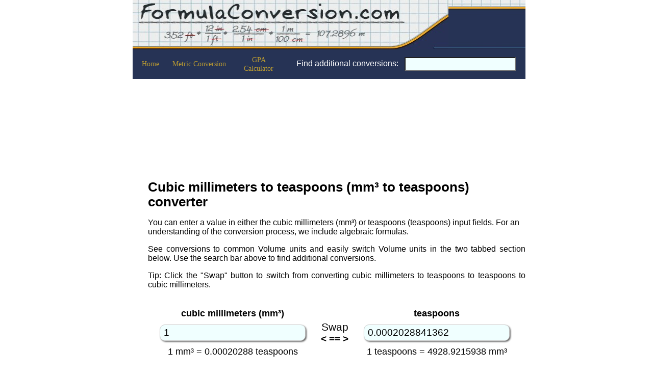

--- FILE ---
content_type: text/html; charset=UTF-8
request_url: https://www.formulaconversion.com/formulaconversioncalculator.php?convert=cubicmillimeters_to_teaspoons
body_size: 14123
content:

 <!DOCTYPE html PUBLIC "-//W3C//DTD XHTML 1.0 Transitional//EN"
    "http://www.w3.org/TR/xhtml1/DTD/xhtml1-transitional.dtd">


<html xmlns="http://www.w3.org/1999/xhtml" lang="en" xml:lang="en">
<head>

<!-- 

<script type="text/javascript">
var _iub = _iub || [];
_iub.csConfiguration = {"siteId":3899876,"cookiePolicyId":84803045,"lang":"en","storage":{"useSiteId":true}};
</script>

<script type="text/javascript" src="https://cs.iubenda.com/autoblocking/3899876.js"></script>
<script type="text/javascript" src="//cdn.iubenda.com/cs/gpp/stub.js"></script>
<script type="text/javascript" src="//cdn.iubenda.com/cs/iubenda_cs.js" charset="UTF-8" async></script>
-->




<!--     <link rel="canonical" href="https://…"/>  -->
    <meta http-equiv="content-type" content="text/html; charset=utf-8"/>
    <meta http-equiv="X-UA-Compatible" content="IE=EmulateIE7" />

	<title>Cubic millimeters to teaspoons converter</title>
    <meta name="description" content="Easily convert Cubic millimeters to teaspoons, with algabraic steps.  Includes thousands of metric and english unit conversions." />
    <meta name="keywords" content="cubic millimeters to teaspoons, converter, conversion formula, algebraic formula, cubic millimeters, teaspoons, Volume converter, metric conversion" />
    <meta http-equiv="content-language" content="en" />
    <meta name="alexaVerifyID" content="BFeykAUvnRMkyC5IprB7B86v8dI" />
    <meta name="netinsert" content="0.0.1.11.6.1"/>
    <meta http-equiv="PICS-Label" content='(PICS-1.1 "http://www.classify.org/safesurf/" L gen true for "http://www.formulaconversion.com/" r (SS~~000 1))' />

    <meta name="viewport" content="width=device-width, initial-scale=1">

    
	<link href="/lib/mystyles.css?ver=1.0.20" rel="stylesheet" type="text/css" />


	<script type="text/javascript" src="/js/allfiles.js"></script>
    <script type="text/javascript" src="/js/wtooltip.js"></script> <!-- Needed for tabs on conversion pages -->



    <!-- Google tag (gtag.js) -->
    <script async src="https://www.googletagmanager.com/gtag/js?id=G-NQ0MS9S1DM"></script>
    <script>
    window.dataLayer = window.dataLayer || [];
    function gtag(){dataLayer.push(arguments);}
    gtag('js', new Date());

    gtag('config', 'G-NQ0MS9S1DM');
    </script>



<style type="text/css">


    .flex-container {
        display: flex;
        flex-direction: column;
    }

    @media only screen and (max-width:799px) {
        .flex-container
        {
            position: absolute;
            left: 5px;
            top: 5px;
        }

        #header a {
            font-size:1.2rem;
        }
        #header>div {
            max-width:100%;
            width:auto;
        }

        h2
        {
            font-size:1.4rem;
        }

        #divShowFormulaConversion
        {
            font-size:1.2em;
        }

        #divhomepage
        {
            font-size:1.3em;
        }


        .tbcommonunit
        {
            font-size:1.5em;
        }


        input.rounded
        {
            font-size:1.6em;
        }
    }


/* Chrome, Safari, Edge, Opera */
input::-webkit-outer-spin-button,
input::-webkit-inner-spin-button {
  -webkit-appearance: none;
  margin: 0;
}

/* Firefox */
input[type=number] {
  -moz-appearance: textfield;
}



</style>


<script type="text/javascript">
    function striperows () {
        $(".stripeMe2 tr").mouseover(function(){$(this).addClass("over");}).mouseout(function(){$(this).removeClass("over");});
        $(".stripeMe2 tr:even").addClass("alt");
    };

        function setViewPort() {
            let viewport = $("meta[name=viewport]");
            var m = $("meta[name=viewport]");
//            alert(viewport.attr("content"));


//            alert(window.orientation );
            if ((screen.width <= 450) && ( window.orientation == 0 ))
            {
                viewport.attr("content", "width=device-width, initial-scale=0.5");
//                alert(viewport.attr("content"));
            }
            else
            {
                viewport.attr("content", "width=device-width, initial-scale=1.00");
//                alert(viewport.attr("content"));
            }

        }

        setViewPort();


</script>

<script type="text/javascript">
    $(document).ready(function ()
    {
        $(".forumlist").wTooltip({ 
            content: true,
            callBefore: function(tooltip){
 				$.ajax({
 					url: '/forumUtils/displayRecentPosts.php', 
					data: "",
 					type: 'GET',
				 	async: true,
				 	cache: false,
				 	timeout: 30000,
				 	success: function(data)
					{
                        $(tooltip).html(data);
	                },
	                error: function() {
           	            alert ('There was a problem retreiving the most recent posts');
    				}
 				});
            }
        });
    });
</script>


</head>





<body>


<div  class="flex-container">


<style type="text/css">
    .mkexpandimage {
        cursor: pointer;
    }
</style>

<div id="mkdivimgviewer" style="border: 2px solid; overflow: none; z-index: 2000; cursor: pointer;  background: #DBDBDB; position: fixed; min-width: 400px; text-align: center;  display: none;">
<div class="gradientSmlBlack" style="height: 40px;">
    <div style="float:left; margin-top: 8px; margin-left: 20px;">
        <span style="font-weight: normal; color: Yellow;" title="Window can be repositioned by clicking and dragging.  Click on the arrows or use your up/down arrow keys to switch between images. Click outside window or use <ESC> key to close.">[Mouse over for tips]</span>
    </div>
    <div style="float:right; margin-top: 8px;">
        <input id="btnMKDivImgViewerClose" value=" Close " type="button" class="input" style="margin-right: 30px;"/>
    </div>
</div>
    <div style="clear: both;"></div>
    <div id="mkimagediv" style="text-align: center; ">
        <img id="mkimgviewer" src="/images/blank.gif" style="padding: 10px;" />
    </div>

    <div id="mkimagehr" class="gradientMedBlack" style="margin-top: 12px; height: 45px;">
        <div style="float:left; width: 130px; margin-top: 5px; ">
            <img id="prevImage" class="datagridSpritesPrevImage" title="Click to view previous image (or use <up-arrow> key)" style="vertical-align: middle; margin-left: 10px;" src="/images/blank.gif"/>
            <img id="nextImage" class="datagridSpritesNextImage" title="Click to view next image (or use <down-arrow> key)" style="vertical-align: middle; margin-left: 15px;" src="/images/blank.gif"/><br />
            <span id="imageviewercount" style="margin-left: 10px; color: yellow; "></span>
        </div>
        <div id="imageviewername" style="float:left; margin-top: 15px; width:50%; font-weight: bold; color: white; "></div>
        <div style="overflow: hidden;"></div>
        <div style="clear: both;"></div>
    </div>
    <br />
</div>

<script type="text/javascript">
    var latestimage = null;
    var resize = true;

    $(document).click(function(evt) {
        if (!$(evt.target).closest("#mkdivimgviewer").length)
        {
            $("#mkdivimgviewer").css("display", "none");
        }
    });

    $("#btnMKDivImgViewerClose").live('click', function (evt)
    {
        $("#mkdivimgviewer").css("display", "none");
    });


    // Make the popup divs draggable
    $(function () {
       $("#mkdivimgviewer").draggable({
            drag: function(event, ui)
            {
                divheight = $(window).height() - 200 ;
                divwidth = $(window).width() / 2;

                var position = $('#mkdivimgviewer').offset();
                var height = $('#mkdivimgviewer').height();
                $("#mkimagehr").css({ top: position.top + divheight - 55 - $(document).scrollTop(), left: position.left+2, width: divwidth });
            },
            stop: function(event, ui)
            {
                divheight = $(window).height() - 200 ;
                divwidth = $(window).width() / 2;

                var position = $('#mkdivimgviewer').offset();
                var height = $('#mkdivimgviewer').height();
                $("#mkimagehr").css({ top: position.top + divheight - 55 - $(document).scrollTop(), left: position.left+2, width: divwidth });
            }
       });
    });

    $(document).keydown(function(e) {
        if ( $('#mkdivimgviewer').is(":visible") )
        {
            var key = (e.keyCode ? e.keyCode : e.which);
            switch(key)
            {
                case 38:
                    e.preventDefault();
                    setTimeout(function () {
                        $( "#prevImage" ).click();
                    }, 300);
                    break;
                case 40:
                    e.preventDefault();
                    setTimeout(function () {
                        $( "#nextImage" ).click();
                    }, 300);
                    break;
                case 27:
                    e.preventDefault();
                    $("#mkdivimgviewer").css("display", "none");
                    break;
                }	
        }
    });


    $(".mkexpandimage")
        .live('mouseenter',function() {
            $(this).addClass("pointer");
        })
        .live('mouseleave',function() {
            $(this).removeClass("pointer");
        });

    $( "#prevImage" ).live('click',function(evt) {
        setimage( latestimage - 1 );
    });

    $( "#nextImage" ).live('click',function(evt) {
        setimage( latestimage + 1 );
    });

    $( ".mkexpandimage" ).live('click',function(evt) {
        var images = $(document).find(".mkexpandimage:visible" ).get();
        var numimages = images.length;
        imagenum = 1;
        for (imagecount = 0; imagecount < numimages; imagecount++)
        {
            if ( images[imagecount] == evt.target)
            {
                imagenum = imagecount + 1;
            }
        }
        latestimage = imagenum;
        $('#imageviewercount').html( 'Image ' + imagenum + ' of ' + numimages);
        $('#imageviewername').html($(evt.target ).attr('alt'));
        
        var imgsource = $(evt.target).attr('src');
        imgsource = imgsource.replace(/\/tb_/, '/');
        $("#mkimgviewer").attr("src", imgsource);
        
        $("#mkimgviewer").css("display", "none");

        setTimeout(function () {
        	calcpositioning();
	        $("#mkimgviewer").css("display", "inline");
        }, 100);
    });

    var windowheight = $(window).height();
    var windowwidth = $(window).width();

    // Close the popup divs and reset the positions if the window is resized
    $(window).bind('resize', function () {
        if ((windowheight != $(window).height()) || (windowwidth != $(window).width())) {
            $("#mkdivimgviewer").css("display", "none");
            resize = true;
        }
    });

    function setimage( imagenum )
    {
        var images = $(document).find(".mkexpandimage:visible" ).get();
        var numimages = images.length;
        if ( imagenum > numimages )
        {
            imagenum = 1;
        }       
        if ( imagenum < 1 )
        {
            imagenum = numimages;
        }       
        latestimage = imagenum;

        $('#imageviewercount').html( 'Image ' + imagenum + ' of ' + numimages);
        $('#imageviewername').html($(images[imagenum-1] ).attr('alt'));

        var imgsource = $(images[imagenum-1] ).attr('src');
        imgsource = imgsource.replace(/\/tb_/, '/');
        $("#mkimgviewer").attr("src", imgsource);
        $("#mkimgviewer").css("display", "none");
        $("#mkimagehr").css("display", "none");
        

        setTimeout(function () {
        	calcpositioning();
	        $("#mkimgviewer").css("display", "inline");
            $("#mkimagehr").css("display", "inline");
        }, 100);
    }


    function calcpositioning()
    {
        divheight = $(window).height() - 200 ;
        divwidth = $(window).width() / 2;
        if ( resize )
        {
            windowheight = $(window).height();
            windowwidth = $(window).width();

            var top_y = ( windowheight - divheight ) / 2;
            var left_x = ( windowwidth - divwidth ) / 2;
        
            $("#mkdivimgviewer").css({ position: "fixed",
                    marginLeft: 0, marginTop: 0,
                    top: top_y, left: left_x, height: divheight, width: divwidth  });
            $("#mkimagehr").css({ position: "fixed", top: top_y + divheight - 55, left: left_x+2, width: divwidth });

            resize = false;
        }
        $("#mkimgviewer").css({ maxHeight: divheight - 90, maxWidth: divwidth - 20, height: 110, width: "auto"  });
        $("#imageviewername").css("width", divwidth - 260);
        $("#mkdivimgviewer").css("display", "inline");

        imgwidth = $("#mkimgviewer").width();
        imgheight = $("#mkimgviewer").height();
        if ( imgwidth > imgheight )
        {
            $("#mkimgviewer").css({ height: "auto", width: divwidth - 30  });  
        }
        else
        {
            $("#mkimgviewer").css({ width: "auto", height: divheight - 120  });                 
        }
    };

</script>



<script type="text/javascript">

  var _gaq = _gaq || [];
  _gaq.push(['_setAccount', 'UA-19463012-9']);
  _gaq.push(['_trackPageview']);

  (function() {
    var ga = document.createElement('script'); ga.type = 'text/javascript'; ga.async = true;
    ga.src = ('https:' == document.location.protocol ? 'https://ssl' : 'http://www') + '.google-analytics.com/ga.js';
    var s = document.getElementsByTagName('script')[0]; s.parentNode.insertBefore(ga, s);
  })();

</script><script type="text/javascript">
$(document).ready(function() {

    var rememberme = $.cookie('rememberme');

    if ( 0 == 0)
    {
        var passcode = $.cookie('state');
/*      alert(passcode);*/
        if ( passcode != null )
        {
            var lastlogin = $.cookie('last');
            
	            $.ajax({
	                url: '/accountUtils/authenticateuser.php',
	                data: "username=" + rememberme + "&" + "rememberme=" + passcode,
	                type: 'GET',
                    dataType: "get",
	                success: function(data) {
	                    var response = jQuery.trim(data);
	                    if (response == 'BAD') {
	                        $('#loginpromptpassword').val('');
	                        $("#loginpromptinvalidmessage").css("display", "inline");
	                        $("#loginpromptforgotpasswordbutton").css("display", "inline");
	                    }
	                    else {
	                        $("#loginpromptremembermecb").css("display", "none");
	                        $("#loginpromptremembermemessage").css("display", "none");
	                       
	                        $("#loginpromptinvalidmessage").css("display", "none");
	                        $("#loginpromptforgotpasswordbutton").css("display", "none");
                            location.reload();
	                    }
	                },
	                error: function() {
                        alert ('Error logging in');
	                    $("#loginpromptinvalidmessage").css("display", "inline");
                        $("#loginpromptforgotpasswordbutton").css("display", "inline");
	            }
	            });
        }
    }
    
    if ( rememberme == null )
    {
        $('#loginpromptusername').val('');
    }
    else
    {
        $('#loginpromptusername').val(rememberme);
        $("#loginpromptremembermecb").attr('checked', 'checked');
    }

    jQuery("#loginpromptloginbutton").click(function() {
            var loginpromptusername = $('#loginpromptusername').val();
            var loginpromptpassword = $('#loginpromptpassword').val();

	            $.ajax({
	                url: '/accountUtils/authenticateuser.php',
	                data: "username=" + jQuery("#loginpromptusername").val() + "&" + "password=" + jQuery("#loginpromptpassword").val(),
	                type: 'GET',
                    dataType: "get",
	                success: function(data) {
	                    var response = jQuery.trim(data);
	                    if (response == 'BAD') {
	                        $('#loginpromptpassword').val('');
	                        $("#loginpromptinvalidmessage").css("display", "inline");
	                        $("#loginpromptforgotpasswordbutton").css("display", "inline");
	                    }
	                    else {
                            if ( $("#loginpromptremembermecb").attr('checked') )
                            {
                                $.cookie('rememberme', $("#loginpromptusername").val(), { expires: 30,  path: '/' });     
                                $.cookie('state', response, { expires: 30,  path: '/' });

                                var currdate = new Date();
                                var prettyDate =(currdate.getMonth()+1) + '/' + currdate.getDate() + '/' + currdate.getFullYear() + ' ' +  currdate.getHours() + ':' +  currdate.getMinutes();
                                $.cookie('last', currdate, { expires: 30,  path: '/' });     
                            }
                            else
                            {
                                $.cookie('rememberme', null, { path: '/' });
                                $.cookie('state', null, { path: '/' });
                            }
	                        $("#loginpromptremembermecb").css("display", "none");
	                        $("#loginpromptremembermemessage").css("display", "none");
	                       
	                        $("#loginpromptinvalidmessage").css("display", "none");
	                        $("#loginpromptforgotpasswordbutton").css("display", "none");
                            location.reload();
	                    }
	                },
	                error: function() {
                       alert ('Error logging in');
	                    $("#loginpromptinvalidmessage").css("display", "inline");
                        $("#loginpromptforgotpasswordbutton").css("display", "inline");
	            }
	            });
    });


    jQuery("#loginpromptlogoutbutton").click(function() {
        $.ajax({
	        url: '/accountUtils/logoutuser.php',
	        data: '',
	        type: 'GET',
            dataType: "get",
	        success: function(data) {
	            var response = jQuery.trim(data);
                $.cookie('state', null, { path: '/' });
                location.reload();
	        },
	        error: function() {
                alert ('Error logging out');
	               $("#loginpromptinvalidmessage").css("display", "inline");
            }
        });
    });


	jQuery("#loginpromptpassword").keydown(function(event) {
        if ( event.keyCode == '13')
        {
            jQuery("#loginpromptloginbutton").trigger('click');
        }
    });

});</script>


<link rel="shortcut icon" href="/images/favicon.ico">


<div style="padding: 0px; margin: auto; width: 770px;min-height: 800px; position: relative;">

<div id="header" >
<table width="100%" style="height: 125px;" border="0" align="center" cellpadding="0" cellspacing="0">
  <tr> 
    <td width="467" height="97"><img src="/images/formula_logo_header.jpg" alt="Formula Conversion Logo" width="467" height="97"/></td>
    <td width="351" align="right" style="background: url(/images/formula_header_mid.jpg);">

        <br /><br />
        <div style="float: left; width: 150px; height: 23px; display: inline;">&nbsp;</div>
<!---
<div align="center" style="float: left; height: 23px; display: inline;">
    <a target="_blank" href="https://www.facebook.com/FormulaConversion" style="text-decoration: none;" title="Click to open our Facebook page.  Use the like button to like us on Facebook">
        <span style="color: white; text-decoration: none;  vertical-align:top; font-weight: bold;color:#E2E2E2;">Facebook Page</span>&nbsp;
    </a>
    <div class="fb-like" style="display: inline; width: 100px;" data-href="https://www.facebook.com/FormulaConversion" data-send="false" data-layout="button_count" data-width="98" data-show-faces="true"></div>
</div>
<br /><br />


        <div style="float: left; width: 122px; height: 23px; display: inline;">&nbsp;</div>

<div align="center" style="float: left; height: 23px; display: inline;">
<span style="color: white; vertical-align:top; font-weight: bold; color:#E2E2E2;" title="Please use the Google +1 button to help our site">&nbsp;&nbsp;&nbsp; Like Us On Google+ </span>&nbsp;&nbsp;
<div id="plusone-div" style="display: inline; height: 23px;"></div>
<script type="text/javascript">
 
gapi.plusone.render
(
    'plusone-div',
    {
        "size": "medium",
        "count": "true"
    }
);
 
</script>
</div>
-->    
    </td>


<!---    <td width="252" height="97" style="background-image: url('/images/formula_header_login_bg.jpg');"> --->
    

    </td>
    <td width="740" height="97" style="background-image: url('/images/formula_header_login_bg.jpg');">&nbsp;</td> 
  </tr>
  <tr bgcolor="#263355"> 
    <td  colspan="4">
        <table width="760px" height="58px" border="0" cellspacing="2" cellpadding="2">
            <tr align="center">
                    <td width="65"><a href="/"                                                   class="Headlink">Home</a></td>
<!--
                    <td width="50"><a href="/faq.php"                                            class="Headlink">FAQ</a></td>
                    <td width="70"><a href="/privacypolicy.php"                                  class="Headlink">Private<br/>Policy</a></td>
                    <td width="70"><a href="/latest.php"                                         class="Headlink">Latest</a></td>
                    <td width="80"><a href="/profile.php"                             class="Headlink">Profiles<br />(<span style="color: #B7B2B2;"><? echo getprofilestotal(); ?></span>)</a></td>
                    <td width="60"><a href="/forum.php"                                          class="Headlink">Forum<br />(<span class="forumlist" style="color: #B7B2B2;" ><? echo getforummessagestotal(); ?></span>)</a></td>
-->                    
                    <td width="120"><a href="/formulaconversioncalculator.php"                    class="Headlink">Metric Conversion</a></td>
<!--
                    <td width="100"><a href="/formulaconversioncalculator.php?convert=currency"   class="Headlink">Currency Converter</a></td>
-->
                    <td width="110"><a href="/gpacalculator.php"                                  class="Headlink">GPA<br/>Calculator</a></td>
<!--                    <td width="90">                    -->
</td>


                    <td width="0px">&nbsp;</td>
                    <td>

<style type="text/css">.BannerSearchBarlisearchresults { text-align: start; padding-top:	1px; padding-bottom:	1px; padding-left:	4px; }li.over {color: white; background: #326E89; }</style><script type="text/javascript">
$(document).ready(function ()
{
    var callsearch = 0;

    function delayTimer(delay){
        var timer;
        return function(fn){
            timer=clearTimeout(timer);
            if(fn)
                timer=setTimeout(function(){
                    fn();
                },delay);
            return timer;
        }
    }
    
    /******************************************************/
    /* Stripe on mouse over routine                       */
    /******************************************************/

    $('.BannerSearchBarlisearchresults').live('mouseover',function(evt) {
        highlightrecord($(this));
    }).live('mouseout',function(evt) {
        $(this).removeClass("over");
    });

    function repositionsearchresults(searchtermctrl, searchresultsctrl)
    {
        pos   = $(searchtermctrl).position();
        width = $(searchtermctrl).width();
        var top_y = pos.top + $(searchtermctrl).height() - $(document).scrollTop();

const element = document.getElementById("BannerSearchBartxtsearchterm");
const rect = element.getBoundingClientRect();   
leftval = rect.left.toFixed();        

leftval = Math.floor ( rect.left );        


        top_y += parseInt($(searchtermctrl).css("border-top-width").replace("px", "")) + parseInt($(searchtermctrl).css("border-bottom-width").replace("px", "")) + 
                    parseInt($(searchtermctrl).css("padding-top").replace("px", "")) + parseInt($(searchtermctrl).css("padding-bottom").replace("px", ""));

        width += parseInt($(searchtermctrl).css("border-left-width").replace("px", "")) + parseInt($(searchtermctrl).css("border-right-width").replace("px", "")) + 
                    parseInt($(searchtermctrl).css("padding-left").replace("px", "")) + parseInt($(searchtermctrl).css("padding-right").replace("px", "")) -
                    parseInt($(searchresultsctrl).css("border-left-width").replace("px", "")) - parseInt($(searchresultsctrl).css("border-right-width").replace("px", ""));
                    
        $(searchresultsctrl).css({ position: "fixed",
                    marginLeft: 0, marginTop: 0,
                    top: top_y, left: rect.left.toFixed(),
                    width: width });

        $(searchresultsctrl).css("display", "inline");

document.getElementById("demo").innerHTML =
"Left: " + rect.left.toFixed() + ", Top: " + rect.top.toFixed() + ", Width: " + rect.width + ", Height: " + rect.height;

//alert ( rect.left + " " + rect.left.toFixed() + " " + leftval );




    }
        
        
    function runsearch(searchterm)
    {
        $.ajax({
    		url: '/searchbar/searchbarresults.php', 
			data: "searchterm=" + searchterm + "&searchBarPrefix=BannerSearchBar",
 			type: 'GET',
		 	async: true,
		 	cache: false,
		 	timeout: 30000,
		 	success: function(data)
			{
                $('.BannerSearchBardisplayconversionsearch').html(data);

                if ( $("#BannerSearchBarsearchresults").length > 0 )
                {
                    repositionsearchresults($("#BannerSearchBartxtsearchterm"), $("#BannerSearchBarsearchresults"))
                }
	        },
	        error: function() {
       	        alert ('There was a problem updating the conversion search results' + data);
    		}
 		});
    }

    $("#BannerSearchBartxtsearchterm").bind('keyup', function(evt)
    {
        if (evt.keyCode == 38 ||           /* Up Arrow */ 
                evt.keyCode == 40 ||       /* Up Arrow */ 
                evt.keyCode == 13 )        /* Enter key */
        {
            return;
        }

        var searchterm = $(this).val();
            
        callsearch++;
        var ivalue = callsearch;
        var inputDelayer=delayTimer(500);
        inputDelayer(function(){
            if ( ivalue != callsearch)
            {
                return false;
            }
            runsearch( searchterm );
        });
    });

    $(".BannerSearchBarlisearchresults").live('click', function(evt)
    {
        window.location.href = 'http://www.formulaconversion.com/formulaconversioncalculator.php' + $(evt.target).attr("name");
//        window.open('http://www.formulaconversion.com/formulaconversioncalculator.php' + $(evt.target).attr("name"), '_blank');
    });


    $("#BannerSearchBardivsearchcontrol").live('mouseleave', function(evt)
    {
        $('#BannerSearchBarsearchresults').css("display", "none");
    });

    $("#BannerSearchBartxtsearchterm").live('mouseover', function(evt)
    {
        if ( $("#BannerSearchBarsearchresults").length > 0 )
        {
            $("#BannerSearchBartxtsearchterm").focus();
            repositionsearchresults($("#BannerSearchBartxtsearchterm"), $("#BannerSearchBarsearchresults"));
        }
    });


    $("#BannerSearchBardivsearchcontrol").keydown(function(e) {
        var key = (e.keyCode ? e.keyCode : e.which);

        var highlightrow = $("#BannerSearchBarulsearchresults").find('li.over').get();

        var viewableTop = $("#BannerSearchBarsearchresults").scrollTop();
        var viewableBottom = $("#BannerSearchBarsearchresults").innerHeight() + $("#searchresults").scrollTop();


	    switch(key)
        {
            case 13:
                if ( highlightrow.length > 0)
                {
						        window.location.href = 'http://www.formulaconversion.com/formulaconversioncalculator.php' + $(highlightrow).attr("name");
//						        window.open('http://www.formulaconversion.com/formulaconversioncalculator.php' + $(highlightrow).attr("name"), '_blank');
                }                

                e.preventDefault();
                e.returnValue = false;
                
                break;
            case 38:
                if ( highlightrow.length == 0)
                {
                    $("#BannerSearchBarsearchresults").scrollTop(0);

       	            var first = $('ul#BannerSearchBarulsearchresults > li:first');
                    $(first).addClass('over');

                    e.preventDefault();
                    e.returnValue = false;
                }
                else if ( highlightrow.length > 0)
                {
                    if ($(highlightrow).prev().length > 0 )
                    {
                      	if ($(highlightrow).prev().is(':visible'))
                       	{
                           	highlightrecord($(highlightrow).prev());

                            highlightrow = $(highlightrow).prev();

                            //getting child position within the parent
                            var childPos = $(highlightrow).position().top;
                            //getting difference between the childs top and parents viewable area
                            var yDiff = ($(highlightrow).position().top + $(highlightrow).outerHeight()) - $("#BannerSearchBarsearchresults").innerHeight()

                            //if upArrow and childPosition is above viewable area (that's why it goes negative)
                            if(e.keyCode == 38 && childPos < 0)
                            {
                                var newtop = $("#BannerSearchBarsearchresults").scrollTop() + childPos;//add the negative number to the scrollTop
                                $("#BannerSearchBarsearchresults").scrollTop(newtop);
                            }


                        }
                    }
                    e.preventDefault();
                    e.returnValue = false;
                }
                        
                break;
            case 40:
                if ( highlightrow.length == 0)
                {
                    $("#BannerSearchBarsearchresults").scrollTop(0);

       	            var first = $('ul#BannerSearchBarulsearchresults > li:first');
                    $(first).addClass('over');

                    e.preventDefault();
                    e.returnValue = false;
                }
                else if ( highlightrow.length > 0)
                {
                    if ($(highlightrow).next().length > 0 )
                    {
                       	if ( $(highlightrow).next().is(':visible'))
                       	{
                       		highlightrecord($(highlightrow).next());

                            highlightrow = $(highlightrow).next();

                            //getting child position within the parent
                            var childPos = $(highlightrow).position().top;
                            //getting difference between the childs top and parents viewable area
                            var yDiff = ($(highlightrow).position().top + $(highlightrow).outerHeight()) - $("#BannerSearchBarsearchresults").innerHeight()

                            //if downArrow and the difference between childs top and parents viewable area is greater than the height of a childDiv
                            if(e.keyCode == 40 && yDiff > $(highlightrow).outerHeight()-1)
                            {
                                var newtop = $("#BannerSearchBarsearchresults").scrollTop() + yDiff;//add the negative number to the scrollTop
                                $("#BannerSearchBarsearchresults").scrollTop(newtop);
                            }

                       	}
                    }
                    e.preventDefault();
                    e.returnValue = false;
                }

                break;
        }	
    });

    function highlightrecord (currrow) {
            $("#BannerSearchBarulsearchresults").find('li').removeClass('over');

            $(currrow).addClass('over');
    };

});</script>
<p id="demo" style="color: white; display: none;">here</p>
    
<div id="BannerSearchBardivsearchcontrol" style=" width: 440px;"  >
    <table id="searchtable">
        <tr>
            <td nowrap>
                <span  style="font-size: 1rem; color: white;  ">Find additional conversions:</span>
            </td>
            <td>&nbsp;</td>
            <td>
                <input id="BannerSearchBartxtsearchterm" class="input" MAXLENGTH="90" style="text-align:left; background: #F0FFFF; width:210px; font-size: 1.1em;" name="txtsearchterm" title="Enter your search term, ie. ft to cm, km to miles, sq ft to acres, kg to lb"  type="text" />
            </td>
        </tr>
    </table>
    <span id="BannerSearchBardisplayconversionsearch" class="BannerSearchBardisplayconversionsearch" style="font-size: 18px;" >
    </span>
</div>



            </tr>
        </table>
    </td>
  </tr>

</table>
</div>



<div id="contentwrapper">

<div id="div-content" style="float: left; min-height: 610px; width:780px; padding:5px; position: relative;"><br />

<div id="div-adcenter1" style="align: center; border: 0px; width:780px; ">

<div id="div-adcenter2" style="margin: auto; border: 0px black solid; height: 140px; width:728px; ">
<script async src="https://pagead2.googlesyndication.com/pagead/js/adsbygoogle.js?client=ca-pub-4918407366062109"
     crossorigin="anonymous"></script>
<!-- Formulaconversion - fixed top -->
<ins class="adsbygoogle"
     style="display:inline-block;width:728px;height:140px"
     data-ad-client="ca-pub-4918407366062109"
     data-ad-slot="8033884107"></ins>
<script>
     (adsbygoogle = window.adsbygoogle || []).push({});
</script>

</div>
</div>

    <br />

<!---    <span style="font-size:12px;display:none;"><span style="font-weight:bold; color: red;">Take advantage of the benefits of registration!</span>&nbsp; As a registered user, the conversions you add to 'Your Favorites' are saved to your account so they follow you wherever you go for fast access anywhere!  GPA inputs and calculations too.  You can also post to our forums, create a profile, and more!&nbsp;&nbsp; <a href="/accountUtils/signup.php" title="Click to go to create an account">Click here for our simple sign-up page</a> <br /></span> -->


<style type="text/css">
    .lisearchresults {
        padding-top:	1px;
        padding-bottom:	1px;
        padding-left:	4px;
    }

    li.over {
        color: white;
        background: #326E89;
    }

</style>


<script type="text/javascript">
    function calcit(objectname)
    {
        var convertfrom = $("#selectfromunitoptions").val();
        var convertto = $("#selecttounitoptions").val();
        $.ajax({
            url: '/formulaconversionupdateunitconversionsdiv.php',
            data: "convertfrom=" + convertfrom + "&convertto=" + convertto,
            type: 'GET',
            dataType: "get",
            success: function(data) {
                $('#showunitconversionsdiv').html(data);
                $("#txtfromvalue").val($("#txtfromcurrentvalue").val());
                $("#txttovalue").val($("#txttocurrentvalue").val());

                var e = jQuery.Event("keydown");
                e.which = 35;
                $(objectname).trigger(e);
            },
            error: function() {
                alert ('There was a problem updating the page');
            }
        });
    };

$(document).ready(function ()
{
    var callsearch = 0;

    function delayTimer(delay){
        var timer;
        return function(fn){
            timer=clearTimeout(timer);
            if(fn)
                timer=setTimeout(function(){
                    fn();
                },delay);
            return timer;
        }
    }
    
    /******************************************************/
    /* Stripe on mouse over routine                       */
    /******************************************************/

    $('.lisearchresults').live('mouseover',function(evt) {
        highlightrecord($(this));
    }).live('mouseout',function(evt) {
        $(this).removeClass("over");
    });

    function repositionsearchresults(searchtermctrl, searchresultsctrl)
    {
        pos   = $(searchtermctrl).offset();
        width = $(searchtermctrl).width();
                    
        var top_y = pos.top + $(searchtermctrl).height() - $(document).scrollTop();
                    
        top_y += parseInt($(searchtermctrl).css("border-top-width").replace("px", "")) + parseInt($(searchtermctrl).css("border-bottom-width").replace("px", "")) + 
                    parseInt($(searchtermctrl).css("padding-top").replace("px", "")) + parseInt($(searchtermctrl).css("padding-bottom").replace("px", ""));

        width += parseInt($(searchtermctrl).css("border-left-width").replace("px", "")) + parseInt($(searchtermctrl).css("border-right-width").replace("px", "")) + 
                    parseInt($(searchtermctrl).css("padding-left").replace("px", "")) + parseInt($(searchtermctrl).css("padding-right").replace("px", "")) -
                    parseInt($(searchresultsctrl).css("border-left-width").replace("px", "")) - parseInt($(searchresultsctrl).css("border-right-width").replace("px", ""));
                    
        $(searchresultsctrl).css({ position: "fixed",
                    marginLeft: 0, marginTop: 0,
                    top: top_y, left: pos.left,
                    width: width });

        $(searchresultsctrl).css("display", "inline");
    }
        
        
    function runsearch(searchterm)
    {
        $.ajax({
    		url: '/formulaconversionsearchresults.php', 
			data: "searchterm=" + searchterm,
 			type: 'GET',
		 	async: true,
		 	cache: false,
		 	timeout: 30000,
		 	success: function(data)
			{
                $('.displayconversionsearch').html(data);

                if ( $("#searchresults").length > 0 )
                {
                    repositionsearchresults($("#txtsearchterm"), $("#searchresults"))
                }
	        },
	        error: function() {
       	        alert ('There was a problem updating the conversion search results' + data);
    		}
 		});
    }

    $("#txtsearchterm").bind('keyup', function(evt)
    {
        if (evt.keyCode == 38 ||           /* Up Arrow */ 
                evt.keyCode == 40 ||       /* Up Arrow */ 
                evt.keyCode == 13 )        /* Enter key */
        {
            return;
        }

        var searchterm = $(this).val();
            
        callsearch++;
        var ivalue = callsearch;
        var inputDelayer=delayTimer(500);
        inputDelayer(function(){
            if ( ivalue != callsearch)
            {
                return false;
            }
            runsearch( searchterm );
        });
    });

    $(".lisearchresults").live('click', function(evt)
    {
        window.location.href = '/formulaconversioncalculator.php' + $(evt.target).attr("name");
    });


    $("#divsearchcontrol").live('mouseleave', function(evt)
    {
        $('#searchresults').css("display", "none");
    });

    $("#txtsearchterm").live('mouseover', function(evt)
    {
        if ( $("#searchresults").length > 0 )
        {
            $("#txtsearchterm").focus();
            repositionsearchresults($("#txtsearchterm"), $("#searchresults"));
        }
    });


    $("#divsearchcontrol").keydown(function(e) {
        var key = (e.keyCode ? e.keyCode : e.which);

        var highlightrow = $("#ulsearchresults").find('li.over').get();
        
        var viewableTop = $("#searchresults").scrollTop();
        var viewableBottom = $("#searchresults").innerHeight() + $("#searchresults").scrollTop();

	    switch(key)
        {
            case 13:
                if ( highlightrow.length > 0)
                {
                    window.location.href = '/formulaconversioncalculator.php' + $(highlightrow).attr("name");
                }                

                e.preventDefault();
                e.returnValue = false;
                
                break;
            case 38:
                if ( highlightrow.length == 0)
                {
                    $("#searchresults").scrollTop(0);
       	            var first = $('ul#ulsearchresults > li:first');
                    $(first).focus();

                    e.preventDefault();
                    e.returnValue = false;
                }
                else if ( highlightrow.length > 0)
                {
                    if ($(highlightrow).prev().length > 0 )
                    {
                      	if ($(highlightrow).prev().is(':visible'))
                       	{
                           	highlightrecord($(highlightrow).prev());
                            
                            highlightrow = $(highlightrow).prev();

                            //getting child position within the parent
                            var childPos = $(highlightrow).position().top;
                            //getting difference between the childs top and parents viewable area
                            var yDiff = ($(highlightrow).position().top + $(highlightrow).outerHeight()) - $("#searchresults").innerHeight()

                            //if upArrow and childPosition is above viewable area (that's why it goes negative)
                            if(e.keyCode == 38 && childPos < 0)
                            {
                                var newtop = $("#searchresults").scrollTop() + childPos;//add the negative number to the scrollTop
                                $("#searchresults").scrollTop(newtop);
                            }


                        }
                    }
                    e.preventDefault();
                    e.returnValue = false;
                }
                        
                break;
            case 40:
                if ( highlightrow.length == 0)
                {
                    $("#searchresults").scrollTop(0);
       	            var first = $('ul#ulsearchresults > li:first');
                    $(first).addClass('over');

                    e.preventDefault();
                    e.returnValue = false;
                }
                else if ( highlightrow.length > 0)
                {
                    if ($(highlightrow).next().length > 0 )
                    {
                       	if ( $(highlightrow).next().is(':visible'))
                       	{
                       		highlightrecord($(highlightrow).next());


                            highlightrow = $(highlightrow).next();

                            //getting child position within the parent
                            var childPos = $(highlightrow).position().top;
                            //getting difference between the childs top and parents viewable area
                            var yDiff = ($(highlightrow).position().top + $(highlightrow).outerHeight()) - $("#searchresults").innerHeight()

                            //if downArrow and the difference between childs top and parents viewable area is greater than the height of a childDiv
                            if(e.keyCode == 40 && yDiff > $(highlightrow).outerHeight()-1)
                            {
                                var newtop = $("#searchresults").scrollTop() + yDiff;//add the negative number to the scrollTop
                                $("#searchresults").scrollTop(newtop);
                            }

                       	}
                    }
                    e.preventDefault();
                    e.returnValue = false;
                }
                break;
        }	
    });


    function highlightrecord (currrow) {
            $("#ulsearchresults").find('li').removeClass('over');

            $(currrow).addClass('over');
    };

    function filterNumericOnlyFieldKeystrokes(evt)
    {
        var ctrlDown = evt.ctrlKey
        if (evt.keyCode == 46 ||           /* Backspace */ 
                evt.keyCode == 8 ||        /* Delete */
                evt.keyCode == 37 ||       /* Left arrow */
                evt.keyCode == 39 ||       /* Right arrow */
                evt.keyCode == 13 ||       /* Return  */
                evt.keyCode == 9 ||        /* Tab */
                evt.keyCode == 36 ||       /* Home */
                evt.keyCode == 35 ||       /* End */
                evt.keyCode == 17 ||       /* CTRL */
                evt.keyCode == 190 ||       /* . */
                evt.keyCode == 110 ||       /* . */
                evt.keyCode == 109 ||       /* - */
                ( ctrlDown && evt.keyCode == 65 ) ||    /* CTRL-A */
                ( ctrlDown && evt.keyCode == 67 ) ||    /* CTRL-C */
                ( ctrlDown && evt.keyCode == 86 ) ||    /* CTRL-V */
                ( ctrlDown && evt.keyCode == 88 ))      /* CTRL-X */
        {
            // let it happen
        }
        else
        {
            /* stop the keypress if not a number. account for numeric keypad as well */
            if (( evt.shiftKey || evt.altKey || evt.ctrlKey  ) ||
                (( evt.keyCode < 48) || ( evt.keyCode > 57 && evt.keyCode <  96)  || (evt.keyCode > 105 )))
            {
                evt.preventDefault(); 
            }   
        }
    };

    $("#txtfromvalue,#txttovalue").live('focus', function(evt)
    {
        inputvalue = $(this).val();
//        if ( inputvalue == 1 )
        {
            $(this).select();       
        }
    });

    function addCommas(nStr)
    {
       	nStr += '';
    	x = nStr.split('.');
    	x1 = x[0];
    	x2 = x.length > 1 ? '.' + x[1] : '';
    	var rgx = /(\d+)(\d{3})/;
    	while (rgx.test(x1)) {
            x1 = x1.replace(rgx, '$1' + ',' + '$2');
    	}
    	return x1 + x2;
    }

    function isNumber(n) {
        return !isNaN(parseFloat(n)) && isFinite(n);
    }


    function round_extra_sf(f){
        var s=f.toPrecision(10);
        s=s.replace(/^([\+\-0-9\\.]*[1-9\.])0+((?:e[0-9\+\-]+)?)$/g,'$1$2');
        s=s.replace(/\.((?:e[0-9\+\-]+)?)$/g,'$1');
        return s;
    }

    function calccommonunits()
    {
        var fromobject = $("#txtfromvalue");
        var commonunitrows = $('table.tbcommonunit').find('td >span.commonunit').get();
        if (commonunitrows.length > 0 )
        {
            $.each(commonunitrows, function(index, row) {
                toobject = $(row)
                fromconversionfactor = $("#txtfromconversionfactor")
                toconversionfactor = $(row).attr("name");

                result = '';
                if ( isNumber($(fromobject).val()))
                {
                    var result = round_extra_sf(($(fromobject).val() * $(fromconversionfactor).val()) / toconversionfactor );
                }

                $(row).html(addCommas(result));

            });
        }
                

    }

    function calccurrency ( amount, convertfrom, convertto )
    {
        var result;
        $.ajax({
            url: '/currencyConversionResults.php',
            data: "convertfrom=" + convertfrom + "&convertto=" + convertto + "&amount=" + amount,
            type: 'GET',
            dataType: "get",
            type: 'GET',
   		 	async: false,
      	 	cache: false,
        	timeout: 30000,
            success: function(data)
   	        {
                result = data;
            },
            error: function() {
                alert ('There was a problem showing the formula conversion ' + data);
            }
        });
        return result;
    };



   $("#txtfromvalue,#txttovalue").live('paste', function(evt){ 
        var evtobject = $(this);
        setTimeout(function() {
            var value = $(evtobject).val();
            value = value.replace(/\D/g, '');        /* Remove any non-digit characters */
            if ( value.length > 1 )
            {
                value = value.replace(/^[ 0]/g,'');  /* Remove any leading spaces or zeros */
            }
            if ( $(evtobject).val() !=  value)
            {
                $(evtobject).val(value);
            }

            var e = jQuery.Event("keydown");
            e.which = 35;
            $(evtobject).trigger(e);

        }, 100);
    });



    $("#txtfromvalue,#txttovalue").live('keydown', function(evt)
    {
		filterNumericOnlyFieldKeystrokes(evt);

        var fromobject = $(this);
        setTimeout(function() {
            var toobject;
            var fromconversionfactor;
            var toconversionfactor;
            var convertfrom;
            var convertto;
        
            if ( $(fromobject).attr('id') == "txtfromvalue")
            {
                toobject = $("#txttovalue")
                fromconversionfactor = $("#txtfromconversionfactor")
                toconversionfactor = $("#txttoconversionfactor")
                convertfrom = $("#selectfromunitoptions").val();
                convertto = $("#selecttounitoptions").val();
            }
            else
            {
                toobject = $("#txtfromvalue")
                fromconversionfactor = $("#txttoconversionfactor")
                toconversionfactor = $("#txtfromconversionfactor")
                convertfrom = $("#selecttounitoptions").val();
                convertto = $("#selectfromunitoptions").val();
            }
            var result = '?';
            if ( isNumber($(fromobject).val()))
            {
                if ( $(".txtconversioncategory").val() == 'Currency11' )
                {
                    result = calccurrency ( $(fromobject).val(), convertfrom, convertto  );
                }
                else
                {
                    fromvalue = $(fromobject).val();
                    if ( $('#reciprical').html() == '1')
                    {
                        fromvalue = ( 1 / fromvalue ) * $('#recipricalvolumefromfactor').val() / $('#recipricalvolumetofactor').val();
                        if ( $('#recipricalfromfactor').length > 0 )
                        {
                            result = round_extra_sf((fromvalue * $('#recipricalfromfactor').val()) / $('#recipricaltofactor').val() );
                        }
                        else
                        {
                            result = fromvalue;
//                            result = round_extra_sf((fromvalue * $(fromconversionfactor).val()) / $(toconversionfactor).val() );
                        }
                    }
                    else
                    {
                        result = round_extra_sf((fromvalue * $(fromconversionfactor).val()) / $(toconversionfactor).val() );
                    }
                }
            }                                        
            
            $(toobject).val(result);
            
            $("#txtfromcurrentvalue").val($("#txtfromvalue").val());
            $("#txttocurrentvalue").val($("#txttovalue").val());

            if ( result == '?' )
            {
                   $(".formulavaluefrom").html('____ ');
            }
            else
            {
                $(".formulavaluefrom").html(addCommas($("#txtfromvalue").val()) + ' ');
            }
            
            $(".formulavalueto").html(addCommas($("#txttovalue").val()) + ' ');
            
            calccommonunits();
            
            formula = "[C] * 9/5 + 32";
            x = $(fromobject).val();
            result = eval("x * 9/5 + 32");
//            alert(result); 
            
        }, 100);            

    });

    $("#swapunits").live('click', function(evt)
    {
        var fromobject = $(this);
        var conversion = $(fromobject).attr("name");

        var substr = conversion.split('_to_');
        var fromval = $("#txtfromvalue").val();
        var toval = $("#txttovalue").val();

        var convertfrom = substr[0];
        var convertto = substr[1];

        // Changes the page to the actual opposite conversion
        var url = new URL(window.location);
        url.searchParams.set("convert", convertfrom + "_to_" + convertto); // setting your param
        setTimeout(function(){
            window.location.href = url;
        }, 100);

/*
        // The below will swap the conversion on the page without doing a new page load.  The problem is the URL and other settings don't change
        $.ajax({
            url: '/formulaconversionupdateunitconversionsdiv.php',
            data: "convertfrom=" + convertfrom + "&convertto=" + convertto,
            type: 'GET',
            dataType: "get",
            success: function(data) {
                $('#showunitconversionsdiv').html(data);
                $("#txtfromvalue").val($("#txtfromcurrentvalue").val());
                $("#txttovalue").val($("#txttocurrentvalue").val());

                $("#txttovalue").val(fromval); 
                $("#txtfromvalue").val(toval); 

                $("#selectfromunitoptions").val(convertfrom); 
                $("#selecttounitoptions").val(convertto); 

                var e = jQuery.Event("keydown");
                e.which = 35;
                $("#txttovalue").trigger(e);
            },
            error: function() {
                alert ('There was a problem updating the page');
            }
        });
*/

    });

    
    $("#addtofavorites").live('click', function(evt)
    {
//        $.cookie('formulaconversionfavs', null);

        var fromobject = $(this);
        var conversion = $(fromobject).attr("name");
        var favslist;

        if ( 0 )
        {
            $.ajax({
                url: '/loadFavorites.php',
                data: null, 
                type: 'GET',
                async: false,
	            cache: false,
	           	timeout: 30000,
    		    success: function(data)
	       		{
                    favslist = data;
                },
                error: function() {
                    alert ('There was a problem loading your saved game data');
    		    }
            });
        }
        else
        {
            favslist = $.cookie('formulaconversionfavs');
        }

        if ( favslist == null )
        {
            favslist = '';
        }

        if ( favslist.search(conversion + ';') < 0)
        {
            favslist += conversion + ';';
        }

        if ( 0 )
        {
			$.ajax({
				url: 'saveFavorites.php', 
  				data: "data=" + favslist,
      			type: 'GET',
         	 	async: true,
		 	 	cache: false,
  		  	 	timeout: 30000,
      		 	success: function(data)
  	     		{
                },
                error: function() {
                    alert ('There was a problem saving your favorites');
        	    }
            });
        }
        else
        {
            $.cookie('formulaconversionfavs', favslist, { expires: 30,  path: '/' });
        }

        $('.addtofavorites').css("display", "none");

//       alert("Conversion added to your favorites.  Use the 'Favorites' menu option to review your favorites."); 
    });


    if (( 'good' != 'default' ) && ( 'good' != 'error' ))
    {
        var e = jQuery.Event("keydown");
        e.which = 35;
        $('#txtfromvalue').trigger(e);    
    }


});
</script>



<script type="text/javascript">
$(document).ready(function(){
    var selected = $.cookie('formulaconversiontabsselected');
    if ( selected == null )
    {
        selected = 0;
    }
    
    $("#formulaconversiontabs").tabs({
        selected: selected           
    });
        
    tabs = $("#formulaconversiontabs").tabs();
    $(tabs).bind('tabsselect', function(event, ui) {
        var uiId = ui.panel.id;
        $.cookie('formulaconversiontabsselected', ui.index, { expires: 7,  path: '/' });     
    });

});
</script>




<div id="divShowFormulaConversion" style="display:block; overflow:auto; width: 740px; margin-left: auto; margin-right: auto;">
<div id="showunitconversionsdiv"><h1 >Cubic millimeters to teaspoons  (mm&sup3 to teaspoons) converter</h1><span style="text-align: justify">You can enter a value in either the cubic millimeters (mm&sup3) or teaspoons (teaspoons) input fields. For an understanding of the conversion process, we include algebraic formulas.  <p>See conversions to common Volume  units and easily switch Volume units in the two tabbed section below. Use the search bar above to find additional conversions.<p>Tip: Click the "Swap" button to switch from converting cubic millimeters to teaspoons to teaspoons to cubic millimeters.</span><br /><br /><div style="display:block; overflow:auto; width: 700px; margin-left: auto; margin-right: auto;"><table width="100%" border="0" style="text-align: center;"><tr><td><h2 style=" display: inline;">cubic millimeters (mm&sup3)</h2></td><td>&nbsp;</td><td><h2 style=" display: inline;">teaspoons </h2></td><td rowspan="2" width="120px;">&nbsp;</td></tr><tr><td width="40%"><input id="txtfromvalue" type="number"   MAXLENGTH="25" class="rounded" style=" text-align:left; background: #F0FFFF; width: 270px;" name="txtfromvalue" value="1" title="Enter the value to convert"  /><input id="txtfromconversionfactor" value="0.000001             "  type="hidden" /><input class="txtconversioncategory" value="Volume"  type="hidden" /></td><td id="swapunits" width="20%" style="cursor: pointer;" title="Click to swap units and convert teaspoons to cubicmillimeters" name="teaspoons_to_cubicmillimeters"><span style="font-weight: bold; font-size:1.2em; " ><span style="font-weight: normal; font-size:1.1em;">Swap<br /></span>< == ></span></td><td width="40%"><input id="txttovalue"  type="number" MAXLENGTH="25" class="rounded" style=" text-align:left; background: #F0FFFF; width: 270px;" name="txttovalue"  title="Enter the value to convert" /><input id="txttoconversionfactor" value="0.0049289215938      "  type="hidden" /></td></tr><tr><td style="font-size: 1.1em; font-weight: normal;">1 mm&sup3 = 0.00020288 teaspoons</td><td>&nbsp;</td><td style="font-size: 1.1em; font-weight: normal;">1 teaspoons = 4928.9215938 mm&sup3</td></tr></table></div><div style="display:block; text-align: center; ">
<br /><div align="center" style="font-weight: bold; margin-top: 15px;">Algebraic Steps / Dimensional Analysis Formula</div>
<table border="0" style="margin-left: auto; margin-right: auto; margin-top: 5px; margin-bottom: 5px;">
<tr>
<td><span class="formulavaluefrom"></span> <s style="color:red"><span style="color:black">mm&sup3</span></s></td>
<td width="15px"> * </td><td><span style="text-decoration:underline">1 <s  style='color:red'><span style='color:black'>l </span></s></span><br />1000000  <s  style='color:red'><span style='color:black'>mm&sup3</span></s></td><td width="15px"> * </td><td><span style="text-decoration:underline">33.814 <s  style='color:red'><span style='color:black'>fl.oz. </span></s></span><br />1  <s  style='color:red'><span style='color:black'>l</span></s></td>
<td width="15px"> * </td><td><span style="text-decoration:underline">6 teaspoons</span><br />1 <s  style='color:red;'><span style='color:black'>fl.oz.</span></s></td><input id="recipricalfromfactor" value="6"  type="hidden" />
<input id="recipricaltofactor" value="1"  type="hidden" />
<td width="15px"> = </td>
<td><span class="formulavalueto"></span> teaspoons</td>
</tr></table>
<br /><div align="center" style="font-weight: bold; ">Direct Conversion Formula</div>
<table border="0" style="margin-left: auto; margin-right: auto; margin-top: 5px; margin-bottom: 5px;">
<td><span class="formulavaluefrom"></span> <s style="color:red"><span style="color:black">mm&sup3</span></s></td>
<td width="15px"> * </td><td><span style="text-decoration:underline">1 teaspoons</span><br />4928.9215938  <s  style='color:red'><span style='color:black'>mm&sup3</span></s></td>
<td width="15px"> = </td>
<td><span class="formulavalueto"></span> teaspoons</td>
<tr>
</tr></table>
</div></div><br /><div id="formulaconversiontabs" style="width: 660px; margin-left: auto; margin-right: auto;">
<ul><li><a href="#fragment-1"><span>Conversion to other Volume units</span></a></li>
<li><a href="#fragment-2"><span>Select other Volume units</span></a></li>
</ul><div style="min-height: 220px; width: 670px; border: 1px solid;" style="float: left; margin-left: auto; margin-right: auto;">
<div id="fragment-1"><table cellpadding="2" class="tbcommonunit" style="width: 610px; border-top: 1px solid #999; border-left: 1px solid #999; margin-left: auto; margin-right: auto; ">
<tr>
<td nowrap style="width: 50%; border-bottom: 1px solid #999; border-right: 1px solid #999;" ><a  href="https://www.formulaconversion.com/formulaconversioncalculator.php?convert=cubicmillimeters_to_bushels" style="margin-left: 3px;" title="Click to show conversion from cubic millimeters to bushels">Cubic millimeters to Bushels</a></td>
<td nowrap style="border-bottom: 1px solid #999; border-right: 1px solid #999;" ><span class="commonunit" name="35.2390704           ">0</span>
</td>
</tr>
<tr>
<td nowrap style="width: 50%; border-bottom: 1px solid #999; border-right: 1px solid #999;" ><a  href="https://www.formulaconversion.com/formulaconversioncalculator.php?convert=cubicmillimeters_to_centiliters" style="margin-left: 3px;" title="Click to show conversion from cubic millimeters to centiliters">Cubic millimeters to Centiliters</a></td>
<td nowrap style="border-bottom: 1px solid #999; border-right: 1px solid #999;" ><span class="commonunit" name="0.01                 ">0</span>
</td>
</tr>
<tr>
<td nowrap style="width: 50%; border-bottom: 1px solid #999; border-right: 1px solid #999;" ><a  href="https://www.formulaconversion.com/formulaconversioncalculator.php?convert=cubicmillimeters_to_cubicfeet" style="margin-left: 3px;" title="Click to show conversion from cubic millimeters to cubic feet">Cubic millimeters to Cubic Feet</a></td>
<td nowrap style="border-bottom: 1px solid #999; border-right: 1px solid #999;" ><span class="commonunit" name="28.316846592         ">0</span>
</td>
</tr>
<tr>
<td nowrap style="width: 50%; border-bottom: 1px solid #999; border-right: 1px solid #999;" ><a  href="https://www.formulaconversion.com/formulaconversioncalculator.php?convert=cubicmillimeters_to_cubicinches" style="margin-left: 3px;" title="Click to show conversion from cubic millimeters to cubic inches">Cubic millimeters to Cubic Inches</a></td>
<td nowrap style="border-bottom: 1px solid #999; border-right: 1px solid #999;" ><span class="commonunit" name="0.016387064          ">0</span>
</td>
</tr>
<tr>
<td nowrap style="width: 50%; border-bottom: 1px solid #999; border-right: 1px solid #999;" ><a  href="https://www.formulaconversion.com/formulaconversioncalculator.php?convert=cubicmillimeters_to_cubickilometers" style="margin-left: 3px;" title="Click to show conversion from cubic millimeters to cubic kilometers">Cubic millimeters to Cubic Kilometers</a></td>
<td nowrap style="border-bottom: 1px solid #999; border-right: 1px solid #999;" ><span class="commonunit" name="1000000000000        ">0</span>
</td>
</tr>
<tr>
<td nowrap style="width: 50%; border-bottom: 1px solid #999; border-right: 1px solid #999;" ><a  href="https://www.formulaconversion.com/formulaconversioncalculator.php?convert=cubicmillimeters_to_cubicmeters" style="margin-left: 3px;" title="Click to show conversion from cubic millimeters to cubic meters">Cubic millimeters to Cubic Meters</a></td>
<td nowrap style="border-bottom: 1px solid #999; border-right: 1px solid #999;" ><span class="commonunit" name="1000                 ">0</span>
</td>
</tr>
<tr>
<td nowrap style="width: 50%; border-bottom: 1px solid #999; border-right: 1px solid #999;" ><a  href="https://www.formulaconversion.com/formulaconversioncalculator.php?convert=cubicmillimeters_to_cubicnanometers" style="margin-left: 3px;" title="Click to show conversion from cubic millimeters to cubic nanometers">Cubic millimeters to Cubic Nanometers</a></td>
<td nowrap style="border-bottom: 1px solid #999; border-right: 1px solid #999;" ><span class="commonunit" name="1.0e-24              ">0</span>
</td>
</tr>
<tr>
<td nowrap style="width: 50%; border-bottom: 1px solid #999; border-right: 1px solid #999;" ><a  href="https://www.formulaconversion.com/formulaconversioncalculator.php?convert=cubicmillimeters_to_cubicyards" style="margin-left: 3px;" title="Click to show conversion from cubic millimeters to cubic yards">Cubic millimeters to Cubic Yards</a></td>
<td nowrap style="border-bottom: 1px solid #999; border-right: 1px solid #999;" ><span class="commonunit" name="764.55485798         ">0</span>
</td>
</tr>
<tr>
<td nowrap style="width: 50%; border-bottom: 1px solid #999; border-right: 1px solid #999;" ><a  href="https://www.formulaconversion.com/formulaconversioncalculator.php?convert=cubicmillimeters_to_cups" style="margin-left: 3px;" title="Click to show conversion from cubic millimeters to cups">Cubic millimeters to Cups</a></td>
<td nowrap style="border-bottom: 1px solid #999; border-right: 1px solid #999;" ><span class="commonunit" name="0.2365882365         ">0</span>
</td>
</tr>
<tr>
<td nowrap style="width: 50%; border-bottom: 1px solid #999; border-right: 1px solid #999;" ><a  href="https://www.formulaconversion.com/formulaconversioncalculator.php?convert=cubicmillimeters_to_fluidounces" style="margin-left: 3px;" title="Click to show conversion from cubic millimeters to fluid ounces">Cubic millimeters to Fluid Ounces</a></td>
<td nowrap style="border-bottom: 1px solid #999; border-right: 1px solid #999;" ><span class="commonunit" name="0.029573529563       ">0</span>
</td>
</tr>
<tr>
<td nowrap style="width: 50%; border-bottom: 1px solid #999; border-right: 1px solid #999;" ><a  href="https://www.formulaconversion.com/formulaconversioncalculator.php?convert=cubicmillimeters_to_gallonsliquid" style="margin-left: 3px;" title="Click to show conversion from cubic millimeters to gallons (liquid)">Cubic millimeters to Gallons (liquid)</a></td>
<td nowrap style="border-bottom: 1px solid #999; border-right: 1px solid #999;" ><span class="commonunit" name="3.785411784          ">0</span>
</td>
</tr>
<tr>
<td nowrap style="width: 50%; border-bottom: 1px solid #999; border-right: 1px solid #999;" ><a  href="https://www.formulaconversion.com/formulaconversioncalculator.php?convert=cubicmillimeters_to_gills" style="margin-left: 3px;" title="Click to show conversion from cubic millimeters to gills">Cubic millimeters to Gills</a></td>
<td nowrap style="border-bottom: 1px solid #999; border-right: 1px solid #999;" ><span class="commonunit" name="0.11829411825        ">0</span>
</td>
</tr>
<tr>
<td nowrap style="width: 50%; border-bottom: 1px solid #999; border-right: 1px solid #999;" ><a  href="https://www.formulaconversion.com/formulaconversioncalculator.php?convert=cubicmillimeters_to_kiloliters" style="margin-left: 3px;" title="Click to show conversion from cubic millimeters to kiloliters">Cubic millimeters to Kiloliters</a></td>
<td nowrap style="border-bottom: 1px solid #999; border-right: 1px solid #999;" ><span class="commonunit" name="1000                 ">0</span>
</td>
</tr>
<tr>
<td nowrap style="width: 50%; border-bottom: 1px solid #999; border-right: 1px solid #999;" ><a  href="https://www.formulaconversion.com/formulaconversioncalculator.php?convert=cubicmillimeters_to_liters" style="margin-left: 3px;" title="Click to show conversion from cubic millimeters to liters">Cubic millimeters to Liters</a></td>
<td nowrap style="border-bottom: 1px solid #999; border-right: 1px solid #999;" ><span class="commonunit" name="1                    ">0</span>
</td>
</tr>
<tr>
<td nowrap style="width: 50%; border-bottom: 1px solid #999; border-right: 1px solid #999;" ><a  href="https://www.formulaconversion.com/formulaconversioncalculator.php?convert=cubicmillimeters_to_microliters" style="margin-left: 3px;" title="Click to show conversion from cubic millimeters to microliters">Cubic millimeters to Microliters</a></td>
<td nowrap style="border-bottom: 1px solid #999; border-right: 1px solid #999;" ><span class="commonunit" name="0.000001             ">0</span>
</td>
</tr>
<tr>
<td nowrap style="width: 50%; border-bottom: 1px solid #999; border-right: 1px solid #999;" ><a  href="https://www.formulaconversion.com/formulaconversioncalculator.php?convert=cubicmillimeters_to_milliliters" style="margin-left: 3px;" title="Click to show conversion from cubic millimeters to milliliters">Cubic millimeters to Milliliters</a></td>
<td nowrap style="border-bottom: 1px solid #999; border-right: 1px solid #999;" ><span class="commonunit" name="0.001                ">0</span>
</td>
</tr>
<tr>
<td nowrap style="width: 50%; border-bottom: 1px solid #999; border-right: 1px solid #999;" ><a  href="https://www.formulaconversion.com/formulaconversioncalculator.php?convert=cubicmillimeters_to_pecks" style="margin-left: 3px;" title="Click to show conversion from cubic millimeters to pecks">Cubic millimeters to Pecks</a></td>
<td nowrap style="border-bottom: 1px solid #999; border-right: 1px solid #999;" ><span class="commonunit" name="8.8097676            ">0</span>
</td>
</tr>
<tr>
<td nowrap style="width: 50%; border-bottom: 1px solid #999; border-right: 1px solid #999;" ><a  href="https://www.formulaconversion.com/formulaconversioncalculator.php?convert=cubicmillimeters_to_quartsdry" style="margin-left: 3px;" title="Click to show conversion from cubic millimeters to quarts (dry)">Cubic millimeters to Quarts (dry)</a></td>
<td nowrap style="border-bottom: 1px solid #999; border-right: 1px solid #999;" ><span class="commonunit" name="1.10122095           ">0</span>
</td>
</tr>
<tr>
<td nowrap style="width: 50%; border-bottom: 1px solid #999; border-right: 1px solid #999;" ><a  href="https://www.formulaconversion.com/formulaconversioncalculator.php?convert=cubicmillimeters_to_quartsliquid" style="margin-left: 3px;" title="Click to show conversion from cubic millimeters to quarts (liquid)">Cubic millimeters to Quarts (liquid)</a></td>
<td nowrap style="border-bottom: 1px solid #999; border-right: 1px solid #999;" ><span class="commonunit" name="0.946352946          ">0</span>
</td>
</tr>
<tr>
<td nowrap style="width: 50%; border-bottom: 1px solid #999; border-right: 1px solid #999;" ><a  href="https://www.formulaconversion.com/formulaconversioncalculator.php?convert=cubicmillimeters_to_tablespoons" style="margin-left: 3px;" title="Click to show conversion from cubic millimeters to tablespoons">Cubic millimeters to Tablespoons</a></td>
<td nowrap style="border-bottom: 1px solid #999; border-right: 1px solid #999;" ><span class="commonunit" name="0.014786764781       ">0</span>
</td>
</tr>
<tr>
<td nowrap style="width: 50%; border-bottom: 1px solid #999; border-right: 1px solid #999;" ><a  href="https://www.formulaconversion.com/formulaconversioncalculator.php?convert=cubicmillimeters_to_teaspoons" style="margin-left: 3px;" title="Click to show conversion from cubic millimeters to teaspoons">Cubic millimeters to Teaspoons</a></td>
<td nowrap style="border-bottom: 1px solid #999; border-right: 1px solid #999;" ><span class="commonunit" name="0.0049289215938      ">0</span>
</td>
</tr>
</table></div><div id="fragment-2"><div style="display:block; text-align:center; overflow:auto; width: 520px; margin-left: auto; margin-right: auto;">
If you would like to switch between Volume units, select from the tables below<br /><br />
<input id="txtfromcurrentvalue" type="hidden" />
<input id="txttocurrentvalue" type="hidden" />
<table width="100%" border="0" style="text-align: center; ">
<tr><td align="center"><select size="11" id="selectfromunitoptions" onChange="javascript:calcit('#txttovalue');" style="width:180px; display: inline;  margin: 0; padding: 0; list-style: none outside none;background-color:white;">
<option   value="bushels">bushels</option>
<option   value="centiliters">centiliters</option>
<option   value="cubiccentimeters">cubic centimeters</option>
<option   value="cubicdecimeters">cubic decimeters</option>
<option   value="cubicdekameters">cubic dekameters</option>
<option   value="cubicfeet">cubic feet</option>
<option   value="cubicgigameters">cubic gigameters</option>
<option   value="cubichectometers">cubic hectometers</option>
<option   value="cubicinches">cubic inches</option>
<option   value="cubickilometers">cubic kilometers</option>
<option   value="cubicmegameters">cubic megameters</option>
<option   value="cubicmeters">cubic meters</option>
<option   value="cubicmicrometers">cubic micrometers</option>
<option   value="cubicmiles">cubic miles</option>
<option  selected   value="cubicmillimeters">cubic millimeters</option>
<option   value="cubicnanometers">cubic nanometers</option>
<option   value="cubicyards">cubic yards</option>
<option   value="cups">cups</option>
<option   value="cupsmetric">cups (metric)</option>
<option   value="deciliters">deciliters</option>
<option   value="dekaliters">dekaliters</option>
<option   value="fluidounces">fluid ounces</option>
<option   value="gallonsdry">gallons (dry)</option>
<option   value="gallonsliquid">gallons (liquid)</option>
<option   value="gigaliters">gigaliters</option>
<option   value="gills">gills</option>
<option   value="hectoliters">hectoliters</option>
<option   value="imperialgallon">imperial gallon</option>
<option   value="kiloliters">kiloliters</option>
<option   value="liters">liters</option>
<option   value="megaliters">megaliters</option>
<option   value="microliters">microliters</option>
<option   value="milliliters">milliliters</option>
<option   value="nanoliters">nanoliters</option>
<option   value="pecks">pecks</option>
<option   value="pintssdry">pints (dry)</option>
<option   value="pintsliquid">pints (liquid)</option>
<option   value="quartsdry">quarts (dry)</option>
<option   value="quartsliquid">quarts (liquid)</option>
<option   value="tablespoons">tablespoons</option>
<option   value="teaspoons">teaspoons</option>
</select>
</td><td  align="center"><span style="font-weight: bold; font-size:13pt; ">< == ></span></td><td  align="center"><select size="11" id="selecttounitoptions" onChange="javascript:calcit('#txtfromvalue');" style="width:180px; display: inline;  margin: 0; padding: 0; list-style: none outside none;background-color:white;">
<option   value="bushels">bushels</option>
<option   value="centiliters">centiliters</option>
<option   value="cubiccentimeters">cubic centimeters</option>
<option   value="cubicdecimeters">cubic decimeters</option>
<option   value="cubicdekameters">cubic dekameters</option>
<option   value="cubicfeet">cubic feet</option>
<option   value="cubicgigameters">cubic gigameters</option>
<option   value="cubichectometers">cubic hectometers</option>
<option   value="cubicinches">cubic inches</option>
<option   value="cubickilometers">cubic kilometers</option>
<option   value="cubicmegameters">cubic megameters</option>
<option   value="cubicmeters">cubic meters</option>
<option   value="cubicmicrometers">cubic micrometers</option>
<option   value="cubicmiles">cubic miles</option>
<option   value="cubicmillimeters">cubic millimeters</option>
<option   value="cubicnanometers">cubic nanometers</option>
<option   value="cubicyards">cubic yards</option>
<option   value="cups">cups</option>
<option   value="cupsmetric">cups (metric)</option>
<option   value="deciliters">deciliters</option>
<option   value="dekaliters">dekaliters</option>
<option   value="fluidounces">fluid ounces</option>
<option   value="gallonsdry">gallons (dry)</option>
<option   value="gallonsliquid">gallons (liquid)</option>
<option   value="gigaliters">gigaliters</option>
<option   value="gills">gills</option>
<option   value="hectoliters">hectoliters</option>
<option   value="imperialgallon">imperial gallon</option>
<option   value="kiloliters">kiloliters</option>
<option   value="liters">liters</option>
<option   value="megaliters">megaliters</option>
<option   value="microliters">microliters</option>
<option   value="milliliters">milliliters</option>
<option   value="nanoliters">nanoliters</option>
<option   value="pecks">pecks</option>
<option   value="pintssdry">pints (dry)</option>
<option   value="pintsliquid">pints (liquid)</option>
<option   value="quartsdry">quarts (dry)</option>
<option   value="quartsliquid">quarts (liquid)</option>
<option   value="tablespoons">tablespoons</option>
<option  selected   value="teaspoons">teaspoons</option>
</select>
</td></tr>
</table>
</div>
</div>
</div>
</div>

</div>

<br />






<div style="clear:both;"></div>
<span id="test" ></span>




<br />




<div id="div-adcenter3" style="align: center; border: 0px; width:780px;  bottom:0;">
<div id="div-adcenter4" style="margin: auto; border: 0px black solid; height: 140px; width:728px; ">

<script async src="https://pagead2.googlesyndication.com/pagead/js/adsbygoogle.js?client=ca-pub-4918407366062109"
     crossorigin="anonymous"></script>
<!-- Formulaconversion - display bottom -->
<ins class="adsbygoogle"
     style="display:inline-block;width:728px;height:140px"
     data-ad-client="ca-pub-4918407366062109"
     data-ad-slot="4672513157"></ins>
<script>
     (adsbygoogle = window.adsbygoogle || []).push({});
</script>
</div>
</div>




</div>

    </div>


    <div style="clear: both;">
        <br />
    </div>




    <div id="footer">
        <p class="c2">Contact Us: <a href="mailto:admin@formulaconversion.com">admin@formulaconversion.com</a></p>
    </div>
    <br />
    <br />

<div id="chatdiv" >

    
</div>

</div>
</div>

</body>
</html>


--- FILE ---
content_type: text/html; charset=utf-8
request_url: https://www.google.com/recaptcha/api2/aframe
body_size: 269
content:
<!DOCTYPE HTML><html><head><meta http-equiv="content-type" content="text/html; charset=UTF-8"></head><body><script nonce="Rk4VYvpZvkop_DSAYr_zqw">/** Anti-fraud and anti-abuse applications only. See google.com/recaptcha */ try{var clients={'sodar':'https://pagead2.googlesyndication.com/pagead/sodar?'};window.addEventListener("message",function(a){try{if(a.source===window.parent){var b=JSON.parse(a.data);var c=clients[b['id']];if(c){var d=document.createElement('img');d.src=c+b['params']+'&rc='+(localStorage.getItem("rc::a")?sessionStorage.getItem("rc::b"):"");window.document.body.appendChild(d);sessionStorage.setItem("rc::e",parseInt(sessionStorage.getItem("rc::e")||0)+1);localStorage.setItem("rc::h",'1768918472202');}}}catch(b){}});window.parent.postMessage("_grecaptcha_ready", "*");}catch(b){}</script></body></html>